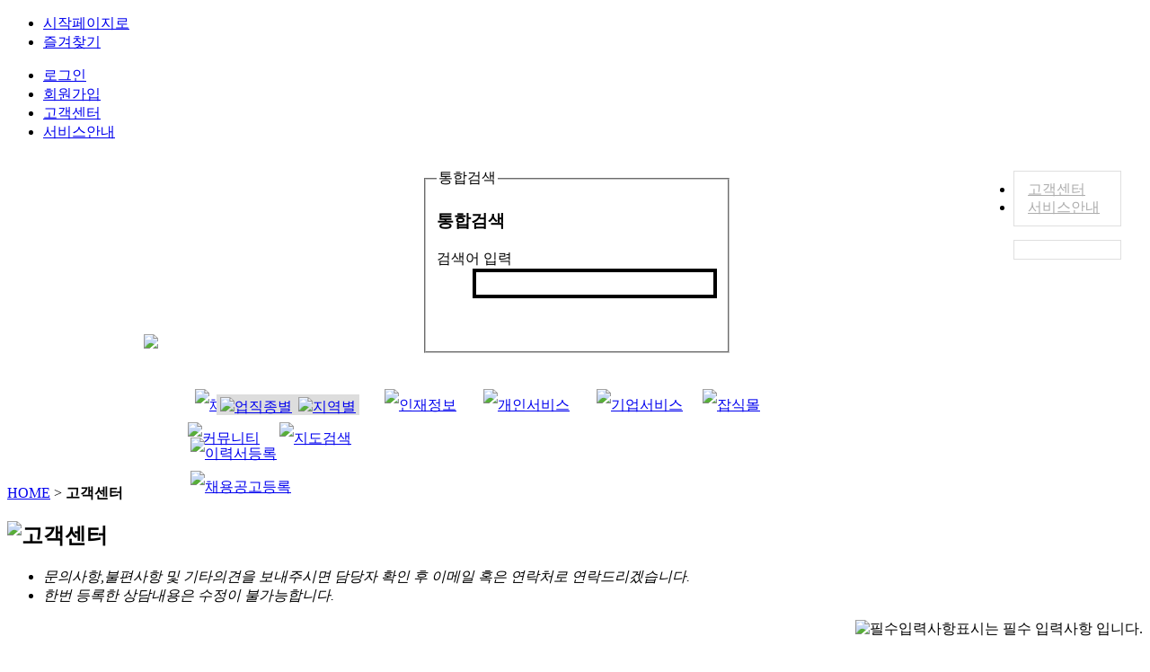

--- FILE ---
content_type: text/html; charset=UTF-8
request_url: https://www.jobsik.com/service/cs_center.php
body_size: 15791
content:
<!DOCTYPE html>
<html class="webkit safari chrome mac ">
<head>
<title>잡식</title>
<meta charset="utf-8" />
<meta name="Author" content="jobsik" />
<meta name="Reply-to" content="jobsik@daum.net" />
<meta name="Description" content="외식업, 제조업, 음식점, 생산직, 공장, 농장, 어촌, 조리사, 주방장, 셰프, 홀서빙, 주방보조, 영양사, 구내식당, 제빵사, 간호사, 골프프로, 상담직, 요양보호사, 운전기사, 전기기사, 건설현장, 일용직, 반도체, 취업, 알바, 구인구직, 일자리" />
<meta name="Copyright" content="jobsik" />
<meta name="Keywords" content="구인구직,구인구직사이트,채용정보,채용정보사이트,취업정보,취업정보사이트,취업포털,일자리,일자리정보,일자리사이트,알바,아르바이트,알바사이트,아르바이트사이트,서비스업,판매,영업,마케팅,제조업,섬유,봉제,패션,전문직,의료직,교육직,경영,회계,연구개발,설계,건설업,IT정보통신,디자인,미디어,연구소,호텔모텔구인구직,농촌어촌구인구직,청소구인구직,재활용센터구인구직,물류센터구인구직,건설구인구직,제조업취업정보,조선소구인구직,용접구인구직,금형사출구인구직,주물도금구인구직,선반밀링구인구직,설비수리구인구직,미싱사구인구직,반도체구인구직,기계구인구직,지게차구인구직,굴삭기구인구직,식품회사구인구직,시설관리구인구직,프로그래머구인구직,운전기사구인구직,아파트구인구직,음식점구인구직셰프구인구직,한식조리사구인구직,일식조리사구인구직,중식조리사구인구직,영양사구인구직,구내식당구인구직,김밥전문점구인구직,햄버거구인구직,베이커리구인구직,목수구인구직,전기구인구직,자동차정비구인구직,골프구인구직,판매직구인구직,영업사원구인구직,피부관리구인구직,간호사구인구직,유치원구인구직,스포츠구인구직,신발구인구직,철강구인구직,편의점구인구직,뷰티헬스구인구직,가구구인구직,약국구인구직,사회복지사구인구직,치킨구인구직,연구개발구인구직,전기자동차구인구직,경리구인구직,농장구인구직,
외식기업구인구직,종로구인구직,서대문구인구직,은평구구인구직,중구구인구직,마포구인구직,용산구인구직,성북구인구직,강북구인구직,노원구인구직,도봉구인구직,성동구인구직,광진구인구직,동대문구인구직,중랑구인구직,강남구인구직,서초구인구직,송파구인구직,강동구인구직,관악구인구직,동작구인구직,영등포구인구직,강서구인구직,양천구인구직,구로구인구직,금천구인구직,고양구인구직,파주구인구직,의정부구인구직,동두천구인구직,양주구인구직,포천구인구직,남양주구인구직,구리구인구직,하남구인구직,양평구인구직,가평구인구직,과천구인구직,김포구인구직,광명구인구직,부천구인구직,시흥구인구직,안산구인구직,안양구인구직,군포구인구직,의왕구인구직,성남구인구직,경기광주구인구직,이천구인구직,여주구인구직,수원구인구직,화성구인구직,오산구인구직,용인구인구직,평택구인구직,안성구인구직,인천구인구직,강화구인구직,부산구인구직,대구구인구직,대전구인구직,광주구인구직,울산구인구직,강원구인구직,강릉구인구직,고성구인구직,동해구인구직,삼척구인구직,속초구인구직,양구구인구직,양양구인구직,영월구인구직,원주구인구직,인제구인구직,정선구인구직,철원구인구직,춘천구인구직,태백구인구직,평창구인구직,홍천구인구직,화천구인구직,횡성구인구직,충북구인구직,괴산구인구직,단양구인구직,보은구인구직,영동구인구직,옥천구인구직,음성구인구직,제천구인구직,증평구인구직,진천구인구직,청주구인구직,충주구인구직,충남구인구직,세종구인구직,계룡구인구직,공주구인구직,금산구인구직,논산구인구직,당진구인구직,보령구인구직,부여구인구직,서산구인구직,서천구인구직,아산구인구직,예산구인구직,천안구인구직,청양구인구직,태안구인구직,홍성구인구직,경북구인구직,경주구인구직,고령구인구직,구미구인구직,군위구인구직,김천구인구직,문경구인구직,봉화구인구직,상주구인구직,성주구인구직,안동구인구직,영덕구인구직,영양구인구직,영주구인구직,영천구인구직,예천구인구직,울릉구인구직,울진구인구직,의성구인구직,청도구인구직,칠곡구인구직,포항구인구직,경남구인구직,거제구인구직,거창구인구직,고성구인구직,김해구인구직,남해구인구직,밀양구인구직,사천구인구직,산청구인구직,양산구인구직,창원구인구직,의령구인구직,진주구인구직,창녕구인구직,통영구인구직,하동구인구직,함안구인구직,함양구인구직,합천구인구직,전북구인구직,고창구인구직,군산구인구직,김제구인구직,남원구인구직,무주구인구직,부안구인구직,순창구인구직,완주구인구직,익산구인구직,임실구인구직,장수구인구직,전주구인구직,정읍구인구직,진안구인구직,전남구인구직,강진구인구직,고흥구인구직,곡성구인구직,광양구인구직,구례구인구직,나주구인구직,담양구인구직,목포구인구직,무안구인구직,보성구인구직,순천구인구직,신안구인구직,여수구인구직,영광구인구직,영암구인구직,완도구인구직,장성구인구직,장흥구인구직,진도구인구직,함평구인구직,해남구인구직,화순구인구직,제주구인구직,종로일자리,서대문일자리,은평일자리,중구일자리,마포일자리,용산일자리,성북일자리,강북일자리,노원일자리,도봉일자리,성동일자리,광진일자리,동대문일자리,중랑일자리,강남일자리,서초일자리,송파일자리,강동일자리,관악일자리,동작일자리,영등포일자리,강서일자리,양천일자리,구로일자리,금천일자리,고양일자리,파주일자리,의정부일자리,동두일자리,양주일자리,포천일자리,남양주일자리,구리일자리,하남일자리,양평일자리,가평일자리,과천일자리,김포일자리,광명일자리,부천일자리,시흥일자리,안산일자리,안양일자리,군포일자리,의왕일자리,성남일자리,경기광주일자리,이천일자리,여주일자리,수원일자리,화성일자리,오산일자리,용인일자리,평택일자리,안성일자리,인천일자리,강화일자리,부산일자리,대구일자리,대전일자리,광주일자리,울산일자리,강원일자리,강릉일자리,고성일자리,동해일자리,삼척일자리,속초일자리,양구일자리,양양일자리,영월일자리,원주일자리,인제일자리,정선일자리,철원일자리,춘천일자리,태백일자리,평창일자리,홍천일자리,화천일자리,횡성일자리,충북일자리,괴산일자리,단양일자리,보은일자리,영동일자리,옥천일자리,음성일자리,제천일자리,증평일자리,진천일자리,청주일자리,충주일자리,충남일자리,세종일자리,계룡일자리,공주일자리,금산일자리,논산일자리,당진일자리,보령일자리,부여일자리,서산일자리,서천일자리,아산일자리,예산일자리,천안일자리,청양일자리,태안일자리,홍성일자리,경북일자리,경주일자리,고령일자리,구미일자리,군위일자리,김천일자리,문경일자리,봉화일자리,상주일자리,성주일자리,안동일자리,영덕일자리,영양일자리,영주일자리,영천일자리,예천일자리,울릉일자리,울진일자리,의성일자리,청도일자리,칠곡일자리,포항일자리,경남일자리,거제일자리,거창일자리,
고성일자리,김해일자리,남해일자리,밀양일자리,사천일자리,산청일자리,양산일자리,창원일자리,의령일자리,진주일자리,창녕일자리,통영일자리,하동일자리,함안일자리,함양일자리,합천일자리,전북일자리,고창일자리,군산일자리,김제일자리,남원일자리,무주일자리,부안일자리,순창일자리,완주일자리,익산일자리,임실일자리,장수일자리,전주일자리,정읍일자리,진안일자리,전남일자리,강진일자리,고흥일자리,곡성일자리,광양일자리,구례일자리,나주일자리,담양일자리,목포일자리,무안일자리,보성일자리,순천일자리,신안일자리,여수일자리,영광일자리,영암일자리,완도일자리,장성일자리,장흥일자리,진도일자리,함평일자리,해남일자리,화순일자리,제주일자리,종로취업,서대문취업,은평취업,중구취업,마포취업,용산취업,성북취업,강북취업,노원취업,도봉취업,성동취업,광진취업,동대문취업,중랑취업,강남취업,서초취업,송파취업,강동취업,관악취업,동작취업,영등포취업,강서취업,양천취업,구로취업,금천취업,고양취업,파주취업,의정부취업,동두천취업,양주취업,포천취업,남양주취업,구리취업,하남취업,양평취업,가평취업,과천취업,김포취업,광명취업,부천취업,시흥취업,안산취업,안양취업,군포취업,의왕취업,성남취업,경기광주취업,이천취업,여주취업,수원취업,화성취업,오산취업,용인취업,평택취업,안성취업,인천취업,강화취업,부산취업,대구취업,대전취업,광주취업,울산취업,강원취업,강릉취업,고성취업,동해취업,삼척취업,속초취업,양구취업,양양취업,영월취업,원주취업,인제취업,정선취업,철원취업,춘천취업,태백취업,평창취업,홍천취업,화천취업,횡성취업,충북취업,괴산취업,단양취업,보은취업,영동취업,옥천취업,음성취업,제천취업,증평취업,진천취업,청주취업,충주시취업,충남취업,세종취업,계룡취업,공주취업,금산취업,논산취업,당진취업,
보령취업,부여취업,서산취업,서천취업,아산취업,예산취업,천안취업,청양취업,태안취업,홍성취업,경북취업,경주취업,고령취업,구미취업,군위취업,김천취업,문경취업,봉화취업,상주취업,성주취업,안동취업,영덕취업,영양취업,영주취업,영천취업,예천취업,울릉취업,울진취업,의성취업,청도취업,칠곡취업,포항취업,경남취업,거제취업,거창취업,고성취업,김해취업,남해취업,밀양취업,사천취업,산청취업,양산취업,창원취업,의령취업,진주취업,창녕취업,통영취업,하동취업,함안취업,함양취업,합천취업,전북취업,고창취업,군산취업,김제취업,남원취업,무주취업,부안취업,순창취업,완주취업,익산취업,임실취업,장수취업,전주취업,정읍취업,진안취업,전남취업,강진취업,고흥취업,곡성취업,광양취업,구례취업,나주취업,담양취업,목포취업,무안취업,보성취업,순천취업,신안취업,여수취업,영광취업,영암취업,완도취업,장성취업,장흥취업,진도취업,함평취업,해남취업,화순취업,제주취업,종로알바,서대문알바,은평알바,중구알바,마포알바,용산알바,성북알바,강북알바,노원알바,도봉알바,성동알바,광진알바,동대문알바,중랑알바,강남알바,서초알바,송파알바,강동알바,관악알바,동작알바,영등포알바,강서알바,양천알바,구로알바,금천알바,고양알바,파주알바,의정부알바,동두천알바,양주알바,포천알바,남양주알바,구리알바,하남알바,양평알바,가평알바,과천알바,김포알바,광명알바,부천알바,시흥알바,안산알바,안양알바,군포알바,의왕알바,성남알바,경기광주알바,이천알바,여주알바,수원알바,화성알바,오산알바,용인알바,평택알바,안성알바,인천알바,강화알바,부산알바,대구알바,대전알바,광주알바,울산알바,강원알바,강릉알바,고성알바,동해알바,삼척알바,속초알바,양구알바,양양알바,영월알바,원주알바,인제알바,정선알바,철원알바,춘천알바,태백알바,평창알바,홍천알바,화천알바,횡성알바,충북알바,괴산알바,단양알바,보은알바,영동알바,옥천알바,음성알바,제천알바,증평알바,진천알바,청주알바,충주알바,충남알바,세종알바,계룡알바,공주알바,금산알바,논산알바,당진알바,보령알바,부여알바,서산알바,서천알바,아산알바,예산알바,천안알바,청양알바,태안알바,홍성알바,경북알바,경주알바,고령알바,구미알바,군위알바,김천알바,문경알바,봉화알바,상주알바,성주알바,안동알바,영덕알바,영양알바,영주알바,영천알바,예천알바,울릉알바,울진알바,의성알바,청도알바,칠곡알바,포항알바,경남알바,거제알바,거창알바,고성알바,김해알바,남해알바,밀양알바,사천알바,산청알바,양산알바,창원알바,의령알바,진주알바,창녕알바,통영알바,하동알바,함안알바,함양알바,합천알바,전북알바,고창알바,군산알바,김제알바,
남원알바,무주알바,부안알바,순창알바,완주알바,익산알바,임실알바,장수알바,전주알바,정읍알바,진안알바,전남알바,강진알바,고흥알바,곡성알바,광양알바,구례알바,나주알바,담양알바,목포알바,무안알바,보성알바,순천알바,신안알바,여수알바,영광알바,영암알바,완도알바,장성알바,장흥알바,진도알바,함평알바,해남알바,화순알바,제주알바,정규직,인턴직,계약직,파견직,위촉직,병역특례,교육생,연수생,기술배우실분,휴무,휴가,연금보험,보상제도,수당제도,사내편의시설,건강관리지원,생활안정지원,생활편의지원,교육지원,여가지원,군필자,인근거주,
주부,대학생,장애인,엑셀가능,포터샵가능,업무자격증소지,2교대근무가능,영어가능,일본어가능,러시아어가능,중국어가능,비상장,주권상장,유가증권상장,코스닥상장,해외상장,외국기업,유한회사,주식회사,전화후방문,이메일,온라인,팩스,당사홈페이지,우편접수,대기업,중견기업,중소기업,일반기업,벤처기업,외국계기업,기관,단체,협회,공기업,공공기관,비영리단체,시급,일급,주급,월급,건별,협의,당일지급,일용직,오전시간,오후시간,심야시간,하루종일,조리사,조리사,주방장,주방보조,주방직원,홀서빙,주방이모,주방찬모,밥모,칼판,면장,영양사,요리사,배달기사,바리스타,육부장,카운터,매니저,김밥마실분,떡,만두기술,한식,일식,양식,중식,분식,제과제빵,식품판매,숯불관리,일반음식점,한식당,일식당,양식당,중식당,구내식당,뷔페,현장식당,급식,학교식당,프랜차이즈,베이커리,레스토랑,커피전문점,김밥전문점,고기전문점,횟집,참치전문점,햄버거전문점,치킨전문점,피자전문점,배달음식점,일반주점,퓨전음식,식품회사,라이더,크루,주문,청소,배달음식,배달대행,베이커리,커피,디저트,햄버거,치킨,피자,중국집,횟집,백반집,고깃집,족발,닭발,찜닭,돈가스,떡볶이,헤드헌팅,파출부,직업소개소,가사도우미,베이비시터,가정부,경비,청소,간병,농장,공장,모텔,인력사무소,파견대행,유통, 물류,백화점,마트,할인점,편의점,홈쇼핑,면세점,카운터,샵매니저,MD,판매,쇼호스트,잡화매장,전자제품,의류매장,통신기기,문구음반,서점,점포개발,프런트,카운터,주방,청소,당번,룸메이드,지배인,부부팀,주차,발렛,통역,가이드,비자수속,예약,발권,회원권딜러,조종사,승무원, 항공승무원,공항지상직,관제사,항해사,호텔,모텔,콘도,리조트,펜션,민박,골프장,스크린골프,캠핑장,카지노,렌터카,면세점,여행,여행사,항공사,산부인과,치과,안과,정형외과,이비인후과,소아과,성형외과,피부과, 한의원,임상병리,치기공사,간호사,간호조무사,방사선과,응급구조사, 물리치료사,임상병리사,의무기록사,병원,원무,위생사,영양사,피부관리, 코디네이터,의약,제약,약국,약사,한약사,의약사무,수의사,의사,내과, 외과,종합병원,대학병원,국립병원,산후조리원,운동처방사,안경사,상담실장,조산사, 요양보호사,가사도우미,입주도우미,베이비시터, 산모도우미,육아도우미,실버도우미,행사도우미,간병인,가정부,자원봉사, 심리치료사,취업상담,생활지도사,재활교사,특수교사,노인복지시설,실버산업,은행,증권사,보험사,신용카드사,생명보험,화재보험,자동차보험, 펀드매니저,보험설계사,손해사정,공인회계사,자산관리,투자상담, 부동산투자,부동산운용,채권추심,콜센터,캐피탈,종합금융,저축은행, 신용협동조합,텔러,부동산투자,부동산운용,여신,금융기타,유통업,물류업,무역업,상사,수입유통,물류센터,컨테이너,외국어통번역,레저, 생활체육,스포츠,수영강사,스쿼시강사,헬스트레이너,요가강사,태권도사범,발레강사,축구강사,필라테스강사,에어로빅,댄스,승마,볼링, 스쿼시, 당구장,서바이벌게임,래프팅,놀이공원,리조트,수영장,스포츠센터, 휘트니스센터,안내데스크,예약접수,캐디,골프프로,골프장,골프연습장, 스크린골프장,스키장,스키강사,오락,PC방,카누,카약,수상스키,미용,뷰티,코디네이터,헤어디자이너,메이크업,피부관리,뷰티매니저, 다이어트,네일아트,마사지,분장,특수분장,두피관리,발관리,미용강사, 스파,찜질방,애견관리,애견훈련,애견미용,이벤트,웨딩플래너,예식장,결혼정보회사,연회장,파티플래너,커플매니저,공연기획,행사진행, 상조서비스,파티용품판매,안내데스크,도우미,전화안내,나레이터,모델,방송안내,승강기안내,육상운송,배송,해상운송,항공운송,보세운송,철도,지하철,택시,시내버스,고속버스,배달,퀵서비스,택배,포장이사, 대리운전,주문,입하,출하,보관,하역,물류,물류관리,물류센터,시설관리,렌탈,임대,대여,주유소,렌터카,세차장,경정비,승강기,검사소,카센터, A/S센터,자동차정비,A/S기사,설치,조립,수리,정기검사,판금,도장,도색, 썬팅,광택,튜닝,유지,보수,교체,청소,미화,방역,소독,분리수거,건물관리,경비,보안,안전,경호,청원경찰,세탁,수선,세차,광택,주유소,검침,홈케어,렌탈관리,주차관리,발렛파킹,룸메이드,베팅,사무실,상가,빨래방,고시원,꽃집,주유소,헤어샵,찜질방,사우나,노래방,정육점,인테리어,스터디카페,이삿짐센터,공인중개사,아웃소싱,예식장,연회장,상조서비스,광고,명함,전단지,정수기,비데,재활용센터,고물상," />
<meta name="Classification" content="Job" />
<meta name="Location" content="http://www.jobsik.com" />
<meta name="Publisher" content="jobsik" />
<meta http-equiv="Content-Type" content="text/html; charset=utf-8" />
<meta property="og:title" content="잡식"/>
<meta property="og:description" content="외식업, 제조업, 음식점, 생산직, 공장, 농장, 어촌, 조리사, 주방장, 셰프, 홀서빙, 주방보조, 영양사, 구내식당, 제빵사, 간호사, 골프프로, 상담직, 요양보호사, 운전기사, 전기기사, 건설현장, 일용직, 반도체, 취업, 알바, 구인구직, 일자리"/>
<link rel="canonical" href="http://www.jobsik.com/service/cs_center.php" />
<link type="image/x-icon" rel="shortcut icon" href="../data/peg/2403/2040344745_SDFUqoxO_EC9EA1EC8B9DED8C8CEBB984ECBD98.ico" />
<link rel="stylesheet" type="text/css" href="../css/index.css?t=2026011612"/>
<link rel="stylesheet" type="text/css" href="../css/yel.css?t=2026011612"/>
<link rel='stylesheet' type='text/css' href='../_helpers/_css/themes/redmond/jquery-ui.css?t=2026011612' />
<!--[if IE 6]>
<script type="text/javascript" src="../_helpers/_js/unitpngfix.js"></script>
<![endif]-->
<script type='text/javascript' src='../_helpers/_js/jquery.min.js?t=2026011612'></script>
<script type='text/javascript' src='../_helpers/_js/ui/jquery-ui.min.js?t=2026011612'></script>
<script type='text/javascript' src='../_helpers/_js/i18n/jquery.ui.datepicker-ko.js?t=2026011612'></script>
<script type='text/javascript' src='../_helpers/_js/plugin/jquery.scrollfollow.js?t=2026011612'></script>
<script type='text/javascript'>
var application = './';
var base_path = '../';
var board_path = '../board';
var is_gecko = navigator.userAgent.toLowerCase().indexOf('gecko') != -1;
var is_ie = navigator.userAgent.toLowerCase().indexOf('msie') != -1;
var is_member = '';
var mb_id = '';
var mb_type = '';
</script>
<script type='text/javascript' src='../_helpers/_js/common.js?t=2026011612'></script>
<script type='text/javascript' src='../_helpers/_js/form.js?t=2026011612'></script>
<script type='text/javascript' src='../_helpers/_js/plugins.js?t=2026011612'></script>
<script>function killErrors() { return true; } window.onerror = killErrors;</script>
<script src="https://developers.kakao.com/sdk/js/kakao.min.js"></script>
</head>

<script>
</script>

<body>




<style type="text/css">
/* === logo === */
#globalSearch .logo{position:absolute; bottom:-2px; left:0 !important;}

/* === search === */
#globalSearch{position:relative; width:960px; margin:30px auto 8px; }
.search_wrap{width:340px; margin:0 auto;}
.search_wrap input#stext{float:left; width:260px; height:23px; border:4px solid ; font-size:12px; text-indent:5px;}
.search_wrap .search dd a.btn{display:inline-block;width:54px; height:33px; line-height:33px; text-align:center; color:#fff;  font-weight:bold;}
/* === search word === */
.topKey{padding-left:40px; background:url("../images/icon/icon_keyword_1.gif") no-repeat 9px 3px;width:300px; height:20px; margin:2px auto 0; /*말줄임*/ white-space:nowrap; overflow:hidden; }
.topKey li{float:left;padding:3px 5px; font-size:11px; background:url("../images/main/bg_line_1.gif") no-repeat scroll 0 45%;}
.topKey li.last{background:none;}

/* === 메인 네비게이션 칼라설정 === */

/*#main_nav{position:relative; width:960px; margin:0 auto;}*/
#main_nav{width:100%;  filter:none;}
#main_nav .mainnavWrap{position:relative; width:960px; margin:0 auto;/* overflow:hidden;*/}
#main_nav .mainnavWrap > ul.ml_nav{width:726px; height:38px; }


#main_nav .ml_nav > li{display:inline-block;zoom:1;*display:inline/*IE7 HACK*/; padding:0 9px; z-index:50;background:url("../images/main/bg_line_1.png") no-repeat scroll 0 50%;}
#main_nav .ml_nav > li > a{line-height:35px;}
#main_nav .ml_nav > li.bgLayer > a{background:url("../images/icon/icon_arrow_bottom1.png") no-repeat scroll 0 50%; padding-left:8px;}
#main_nav .ml_nav > li.bgLayer.on > a{background:url("../images/icon/icon_arrow_bottom2.png") no-repeat scroll 0 50%; padding-left:8px;}

#main_nav .mainnavWrap > .mr_nav{width:234px; height:38px;}

#main_nav .mr_nav > li{display:inline-block;zoom:1;*display:inline/*IE7 HACK*/;line-height:35px;padding:0 12px; background:url("../images/main/bg_line_1.png") no-repeat scroll 0 50%; }
#main_nav .mr_nav > li > a {}
#main_nav .s_nav{position:absolute; right:7px; top:50%; margin-top:-10px; text-align:center; } 
#main_nav .s_nav li{float:left; display:inline; padding:0 3px;line-height:21px; height:21px; border:1px solid #ddd;  box-shadow:inset 0px 0px 1px #ddd;  background-color:#ddd; }
#main_nav .s_nav li img{vertical-align:middle;}
#main_nav img{vertical-align:middle;}
#main_nav li.first {background:none;}

/* ====================================================================== */
/*                             right wing, left wing                      */
/* ====================================================================== */
.RightWing {position:fixed; left:50%; top:175px; z-index:2; margin-left:488px; width:120px;}

.RightWing .rightMenu li {height:23px; line-height:23px; border:1px solid #33374a; margin-top:-1px; background:url(../images/icon/icon_arrow_7.gif) no-repeat 95% 50% #404660;}
.RightWing .rightMenu li a {color:#fff; letter-spacing:-0.1em; padding-left:7px;}
.RightWing .rightMenu li a.star{background:url(../images/icon/icon_star2.png) no-repeat 3px 50%; padding-left:19px;}
.RightWing .rightTip{ border:1px solid #dfdfdf; margin-top:-1px; padding:10px 0; background-color:#fff;}
.RightWing .rightTip li{line-height:20px;}
.RightWing .rightTip li a{ background:url(../images/main/blank3.gif) no-repeat 10px 50%; padding-left:15px; color:#adadad;}
.topBtn a{display:block; width:118px; height:20px; border:1px solid #dfdfdf; margin-top:-1px; background:url(../images/icon/icon_top1.gif) no-repeat 50% 50% #fff;}

.leftWing {position:fixed; left:50%; top:170px; z-index:2; margin-left:-608px; width:120px;}
.layGi .layWrap div > ul.target > li{float:none}
</style>




<script>
var individual_service = function( regist ){
	if(is_member){
		if(mb_type=='company'){
			alert("개인회원 전용 서비스 입니다.");
			return;
		} else {
			if(regist)
				location.href = "../individual/alba_resume_regist.php";
			else
				location.href = "../individual/";
		}
	} else {
		alert("회원만 접근 가능합니다.");
		if(regist)
			location.href = "../member/login.php?type=individual&url=../../individual/alba_resume_regist.php";
		else
			location.href = "../member/login.php?type=individual&url=%2Fservice%2Fcs_center.php";

	}
}
var company_service = function( regist ){
	if(is_member){
		if(mb_type=='individual'){
			alert("기업회원 전용 서비스 입니다.");
			return;
		} else {
			if(regist)
				location.href = "../company/alba_regist.php";
			else 
				location.href = "../company/";
		}
	} else {
		alert("회원만 접근 가능합니다.");
		if(regist)
			location.href = "../member/login.php?type=company&url=../../company/alba_regist.php";
		else
			location.href = "../member/login.php?type=company&url=%2Fservice%2Fcs_center.php";
	}
}
</script>
<script type="text/javascript" src="../main/skins/06/top.skin.js"></script>

<header id="firstheader" class="clearfix">

	<!-- 우측날개 -->
	<div style="display:;" class="RightWing" >
		<div class="rightWrap">
			<ul class="rightMenu">
											</ul>
			<ul class="rightTip">
				<li><a target="_blank" href="../service/cs_center.php">고객센터</a></li>
				<li><a target="_blank" href="../service/">서비스안내</a></li>
			</ul>
			<div class="topBtn"><a href="javascript:scroll_top();"></a></div>
			<div class="right_ad mt15">
							</div>
		</div>
	</div>
	<!-- 우측날개 // --> 

	<!-- 좌측날개 -->
	<div style="display:block;" class="leftWing">
		<div class="leftWrap">
			<div>
							</div>
		</div>
	</div>
	<!-- 좌측날개 // -->   

	
	<div id="globalBar" class="clearfix">
		<div class="innerBar">
			<ul class="func">
				<li class="iconbg start pr10"><a href="javascript:addStart();">시작페이지로</a></li>
				<li class="iconbg fav"><a href="javascript:addFavorite('잡식');">즐겨찾기</a></li>
			</ul>
			<ul class="lnb">
								<li class="last btnbox login"><a href="../member/login.php?url=%2Fservice%2Fcs_center.php">로그인</a></li>
				<li class="last btnbox member"><a href="../member/register.php">회원가입</a></li>
								<li class="Bgend"><a href="../service/cs_center.php">고객센터</a></li>
				<li><a href="../service/">서비스안내</a></li>
			</ul>
		</div>
	</div>

	<!--   로고,검색영역   -->    
	<div id="globalSearch" class="clearfix" style="display:block;">
		<h1 class="logo"><a href="/"><img src='../data/logo/3554814344_gOdTaERc_EC9EA1EC8B9D-1EC99B8EC8B9DEAB3BCECA09CECA1B0-EC8381EB8BA8EBA19CEAB3A0-jpg.jpg' border='0'/></a></h1>
		<div class="search_wrap">
			<div class="search">
			<form name="SearchFrm" method="GET" id="SearchFrm" action="../main/search.php">
			<input type="hidden" name="mode" value="search"/>
				<fieldset>
				<legend>통합검색</legend>
				<h3 class="blind">통합검색</h3>
				<dl>
					<dt class="blind"><label for="stext">검색어 입력</label></dt>	
					<dd ><input class="mr5" type="text" maxlength="50" name="search_keyword" id="stext" style="background:none repeat scroll 0% 0% transparent;" value=""></dd>
					<dd><a href="javascript:serchFrm_submit();" class="btn bg_color4" title="검색">검색</a></dd>
				</dl>
				</fieldset>
			</form>
			</div>
			<div class="topKey">
				<h4 class="blind">인기검색어 :</h4>
				<ul>
									<li class="last"><a href="../main/search.php?mode=search&search_keyword=%EC%A1%B0%EB%A6%AC%EC%82%AC">조리사</a></li>
									<li ><a href="../main/search.php?mode=search&search_keyword=%EC%A3%BC%EB%B0%A9%EB%B3%B4%EC%A1%B0">주방보조</a></li>
									<li ><a href="../main/search.php?mode=search&search_keyword=%ED%99%80%EC%84%9C%EB%B9%99">홀서빙</a></li>
									<li ><a href="../main/search.php?mode=search&search_keyword=%EC%83%9D%EC%82%B0%EC%A7%81">생산직</a></li>
									<li ><a href="../main/search.php?mode=search&search_keyword=%EA%B0%84%ED%98%B8%EC%82%AC">간호사</a></li>
								</ul>
			</div>		
		</div>
	</div>

	<!--   메인메뉴영역   --> 
	<div id="main_nav" class="clearfix" style="display:block; z-index:4000;">
		<div class="mainnavWrap" style="z-index:4000;">
			<ul class="ml_nav fl tl">

<!--   채용정보버튼 레이어box   --> 
				<div class="layGi positionA" style="display:none; top:38px; left:0; z-index:5000;" >
				<h3 class="positionA" style="top:-38px; left:-2px; *left:-2px; width:190px; height:36px; line-height:33px; ">
				<a href="../alba/"><img class="pl15" src="../images/main/btn_nav_01.png" width="59" height="17" alt="채용정보"></a>
				<ul class="s_nav"><!--  1st submenu  --> 
					<li><a href="../alba/alba_list_type.php"><img src="../images/main/btn_nav_sub_01.png" width="48" height="15" alt="업직종별"></a></li>
					<li style="margin-left:-1px;"><a href="../alba/alba_list_area.php"><img src="../images/main/btn_nav_sub_02.png" width="38" height="15" alt="지역별"></a></li>
				</ul>
				</h3>
					<div class="layWrap clearfix">	
						<div class="giNav1">
							<h4><a href="../alba/">채용정보 홈 바로가기</a></h4>
							<h4>일반채용정보</h4>   
							<ul>
								<li><a href="../alba/alba_list.php">전체 채용정보</a></li>
								<li><a href="../alba/alba_list_today.php">오늘의 채용정보</a></li>
								<li><a href="../alba/alba_list_busy.php">급구 채용정보</a></li>
								<li><a href="../alba/alba_search.php">상세검색</a></li>
							</ul>
						</div>
						<div class="giNav2">
							<h4>지역별 채용정보</h4>
							<ul>										
								<li>
									<a href="../alba/alba_list_area.php">지역별 채용정보</a>
									<ul class="Area clearfix">
																		<li><a href="../alba/alba_list_area.php?area=20130716174853_3466" class="">서울</a></li>
																		<li><a href="../alba/alba_list_area.php?area=20130716174917_4850" class="">경기</a></li>
																		<li><a href="../alba/alba_list_area.php?area=20130716174916_3863" class="">인천</a></li>
																		<li><a href="../alba/alba_list_area.php?area=20130812174102_3041" class="">강원</a></li>
																		<li><a href="../alba/alba_list_area.php?area=20130812174010_8092" class="">대전</a></li>
																		<li><a href="../alba/alba_list_area.php?area=20130812174013_3741" class="">세종</a></li>
																		<li><a href="../alba/alba_list_area.php?area=20130812174015_9796" class="">충북</a></li>
																		<li><a href="../alba/alba_list_area.php?area=20130812174014_6735" class="">충남</a></li>
																		<li><a href="../alba/alba_list_area.php?area=20130812174019_9039" class="">대구</a></li>
																		<li><a href="../alba/alba_list_area.php?area=20130812174022_2167" class="">경북</a></li>
																		<li><a href="../alba/alba_list_area.php?area=20130812174023_9793" class="">부산</a></li>
																		<li><a href="../alba/alba_list_area.php?area=20130812174056_1578" class="">경남</a></li>
																		<li><a href="../alba/alba_list_area.php?area=20130812174028_2851" class="">울산</a></li>
																		<li><a href="../alba/alba_list_area.php?area=20130812174031_6588" class="">전북</a></li>
																		<li><a href="../alba/alba_list_area.php?area=20130812174017_2845" class="">광주</a></li>
																		<li><a href="../alba/alba_list_area.php?area=20130812174018_8079" class="">전남</a></li>
																		<li><a href="../alba/alba_list_area.php?area=20130812174104_1024" class="">제주</a></li>
																		<li><a href="../alba/alba_list_area.php?area=20151027203324_1894" class="">해외</a></li>
																		<!-- <li><a href="../alba/alba_list_area.php" class="">전국</a></li> -->
									</ul>
								</li>										
								<li class="mt10"><a href="../alba/alba_list_subway.php">역세권 채용정보</a></li>
								<li><a href="../alba/alba_list_college.php">대학가 채용정보</a></li>
							</ul>
						</div>
						<div class="giNav3">
							<h4>업직종별 채용정보</h4>
							<ul>
								<li><a href="../alba/alba_list_type.php">업직종별 채용정보</a></li>
							</ul>
							<h4 class="mt20">기간별 채용정보</h4>
							<ul>
								<li><a href="../alba/alba_list_term.php">근무기간·요일·시간별</a></li>
								<li><a href="../alba/alba_list_term.php?type=short">단기 채용정보</a></li>
								<li><a href="../alba/alba_list_term.php?type=long">장기 채용정보</a></li>
							</ul>
						</div>
						<div class="giNav3 brend">
							<h4>전문 채용정보</h4>
							<ul class="target clearfix pr5 pb5">
																<li ><a href="../alba/alba_list_type.php?type=netfu_33136_12361">외식업</a></li>
																<li ><a href="../alba/alba_list_type.php?type=netfu_95722_91628">제조업</a></li>
																<li ><a href="../alba/alba_list_type.php?type=netfu_76202_55312">의료직</a></li>
																<li class='last'><a href="../alba/alba_list_type.php?type=netfu_81601_59676">건설업</a></li>
															</ul>
						</div>
						<!--
						<div class="giNav3 brend">
							<h4>급여별 채용정보</h4>
							<ul>
								<li><a href="../alba/alba_list_pay.php">급여별 채용정보</a></li>
								<li><a href="../alba/alba_list_pay.php?type=day">지원별 채용정보</a></li> 
							</ul>
							<h4 class="mt20">대상별 채용정보</h4>
							<ul class="target clearfix pt5 pl5 pr5 pb5">
																<li><a href="../alba/alba_list_target.php?type=20151021162119_0637">대학생</a></li>
																<li><a href="../alba/alba_list_target.php?type=20151021162121_3035">중장년</a></li>
																<li><a href="../alba/alba_list_target.php?type=20151021162122_5330">외국인</a></li>
															</ul>
						</div>
						-->
					</div>
					<em class="positionA" style="bottom:0; right:5px;"><a href="javascript:layer_close();"><img width="11" height="11" alt="닫기" src="../images/icon/icon_close2.gif" class="pb5"></a></em>
				</div> 
				<!--   채용정보버튼 레이어box // -->
				<!--   인재정보버튼 레이어box   --> 
				<div class="layGg positionA menu_layer" style="display:none; top:38px; left:0; z-index:5000;" >
				<h3 class="positionA" style="top:-38px; left:188px; *left:181px;width:90px; height:36px; line-height:33px; ">
					<a href="../resume/"><img class="pl15" src="../images/main/btn_nav_02.png" width="59" height="17" alt="인재정보"></a>
					</h3>
					<div class="layWrap clearfix">	
						<div class="ggNav1">
							<h4><a href="../resume/">인재정보 홈 바로가기</a></h4>
							<h4>일반인재정보</h4>   
							<ul>
								<li><a href="../resume/alba_resume_list.php">전체 인재정보</a></li>
								<li><a href="../resume/alba_resume_type.php">업직종별 인재정보</a></li>
								<li><a href="../resume/alba_resume_busy.php">급구 인재정보</a></li>
								<li><a href="../resume/alba_resume_search.php">상세검색</a></li>
							</ul>
						</div>
						<div class="ggNav2">
							<h4>지역별 인재정보</h4>
							<ul class="Area clearfix">
																<li><a href="../resume/alba_resume_area.php?area=20130716174853_3466" class="">서울</a></li>
																<li><a href="../resume/alba_resume_area.php?area=20130716174917_4850" class="">경기</a></li>
																<li><a href="../resume/alba_resume_area.php?area=20130716174916_3863" class="">인천</a></li>
																<li><a href="../resume/alba_resume_area.php?area=20130812174102_3041" class="">강원</a></li>
																<li><a href="../resume/alba_resume_area.php?area=20130812174010_8092" class="">대전</a></li>
																<li><a href="../resume/alba_resume_area.php?area=20130812174013_3741" class="">세종</a></li>
																<li><a href="../resume/alba_resume_area.php?area=20130812174015_9796" class="">충북</a></li>
																<li><a href="../resume/alba_resume_area.php?area=20130812174014_6735" class="">충남</a></li>
																<li><a href="../resume/alba_resume_area.php?area=20130812174019_9039" class="">대구</a></li>
																<li><a href="../resume/alba_resume_area.php?area=20130812174022_2167" class="">경북</a></li>
																<li><a href="../resume/alba_resume_area.php?area=20130812174023_9793" class="">부산</a></li>
																<li><a href="../resume/alba_resume_area.php?area=20130812174056_1578" class="">경남</a></li>
																<li><a href="../resume/alba_resume_area.php?area=20130812174028_2851" class="">울산</a></li>
																<li><a href="../resume/alba_resume_area.php?area=20130812174031_6588" class="">전북</a></li>
																<li><a href="../resume/alba_resume_area.php?area=20130812174017_2845" class="">광주</a></li>
																<li><a href="../resume/alba_resume_area.php?area=20130812174018_8079" class="">전남</a></li>
																<li><a href="../resume/alba_resume_area.php?area=20130812174104_1024" class="">제주</a></li>
																<li><a href="../resume/alba_resume_area.php?area=20151027203324_1894" class="">해외</a></li>
															</ul>
							<h4 class="mt20">기간별 인재정보</h4>
							<ul>
								<li><a href="../resume/alba_resume_term.php">근무기간·요일·시간별</a></li>
								<li><a href="../resume/alba_resume_term.php?type=short">단기 인재정보</a></li>
								<li><a href="../resume/alba_resume_term.php?type=long">장기 인재정보</a></li>    
							</ul>
						</div>
						<div class="ggNav3">
							<h4>능력별 인재정보</h4>
							<ul>
								<li><a href="../resume/alba_resume_specialty.php">특기별 인재정보</a></li>
								<li><a href="../resume/alba_resume_license.php">자격증별 인재정보</a></li>
								<li><a href="../resume/alba_resume_language.php">외국어별 인재정보</a></li> 
							</ul>
						</div>
						<div class="ggNav3 brend">
							<h4>전문 인재정보</h4>
							<ul class="">
																<li ><a href="../resume/alba_resume_type.php?type=netfu_33136_12361">외식업</a></li>
																<li ><a href="../resume/alba_resume_type.php?type=netfu_41519_91529">서비스업</a></li>
																<li ><a href="../resume/alba_resume_type.php?type=netfu_76202_55312">의료직</a></li>
																<li class='last'><a href="../resume/alba_resume_type.php?type=netfu_81601_59676">건설업</a></li>
															</ul>
						</div>

					</div>
					<em class="positionA" style="bottom:0; right:5px;"><a href="javascript:layer_close();"><img width="11" height="11" alt="닫기" src="../images/icon/icon_close2.gif" class="pb5"></a></em>
				</div> 
				<!-- // 인재정보버튼 레이어 box  -->
				<!--   개인서비스버튼 레이어box   --> 
				<div class="layPe positionA menu_layer" style="display:none; top:38px; left:0; z-index:5000;" >
				<h3 class="positionA" style="top:-38px; left:277px;*left:269px; width:102px; height:36px; line-height:33px; " id="layPe_position">
					<a href="javascript:individual_service();"><img  class="pl15" src="../images/main/btn_nav_04.png" width="74" height="17" alt="개인서비스"></a>
					</h3>

					<div class="layWrap clearfix">	
						<div class="peNav1">
							<h4><a href="javascript:individual_service();">개인서비스 홈 바로가기</a></h4>
							<h4>이력서관리</h4>   
							<ul>
								<li><a href="../individual/alba_resume_regist.php">새 이력서 작성</a></li>
								<li><a href="../individual/alba_resume_list.php">이력서 관리·수정</a></li>
								<li class="last"><a href="../individual/photo.php">내 사진 관리</a></li>
							</ul>								
						</div>
						<div class="peNav2">
							<h4>입사지원관리</h4>
							<ul>
								<li><a href="../individual/alba_resume_onlines.php">온라인 지원 현황</a></li>
								<li><a href="../individual/alba_resume_onlines.php?type=email">이메일 지원 현황</a></li>
								<li><a href="../individual/alba_resume_open.php">내 이력서 열람기업</a></li>
								<li><a href="../individual/alba_resume_denied.php">이력서 열람제한 설정</a></li>
								<li><a href="../individual/alba_resume_interview.php">면접제의·입사요청 기업</a></li>
								<li class="last"><a href="../individual/alba_resume_applycert.php">취업활동 증명서</a></li>
							</ul>                                    
						</div>
						<div class="peNav3">
							<h4>맞춤서비스관리</h4>
							<ul>
								<li><a href="../individual/alba_scrap.php">스크랩한 채용정보</a></li>
								<li><a href="../individual/favorite_company.php">관심기업 정보</a></li>
								<li class="last"><a href="../individual/alba_customized.php">맞춤 채용정보</a></li>
							</ul>                                    
						</div>
						<div class="peNav3 brend">
							<h4>개인정보관리</h4>
							<ul>
																<li class="last"><a href="../individual/service.php">유료 이용내역</a></li>
							</ul>
						</div>
					</div>
					<em class="positionA" style="bottom:0; right:5px;"><a href="javascript:layer_close();"><img width="11" height="11" alt="닫기" src="../images/icon/icon_close2.gif" class="pb5"></a></em>
				</div> 
				<!--  // 개인서비스버튼 레이어box  -->   
				<!--   기업서비스버튼 레이어box   --> 
				<div class="layCo positionA menu_layer" style="display:none; top:38px; left:0; z-index:5000;" >
				<h3 class="positionA" style="top:-38px; left:381px;*left:369px; width:102px; height:36px; line-height:33px; ">
					<a href="javascript:company_service();" class="info_btn"><img class="pl15" src="../images/main/btn_nav_05.png" width="74" height="17" alt="기업서비스"></a>
					</h3>

					<div class="layWrap clearfix">	
						<div class="coNav1">
							<h4><a href="javascript:company_service();">기업서비스 홈 바로가기</a></h4>
							<h4>채용공고관리</h4>   
							<ul>
								<li><a href="../company/alba_regist.php">채용공고 등록</a></li>
								<li><a href="../company/alba_list.php">진행중인 공고</a></li>
								<li><a href="../company/alba_list.php?type=finish">마감된 공고</a></li>
								<li><a href="../company/alba_apply_list.php">지원자 관리</a></li> 
								<li class="last"><a href="../company/manager_info.php">채용담당자 관리</a></li>
							</ul>
						</div>
						<div class="coNav2">
							<h4>서비스관리</h4>
							<ul>
								<li><a href="../company/alba_scrap.php">스크랩한 인재정보</a></li>
								<li><a href="../company/alba_resume_info.php">열람한 인재정보</a></li>
								<li class="last"><a href="../company/alba_customized.php">맞춤 인재정보</a></li>         
							</ul>
						</div>
						<div class="coNav3">
							<h4>기업정보관리</h4>
							<ul>
																<li><a href="../company/service.php">유료 이용내역</a></li>
								<li class="last"><a href="../member/tax.php">세금계산서 발행신청</a></li>
							</ul>
						</div>
						<div class="coNav3 brend">
							<ul>
								<li><a href="../company/alba_service.php">유료서비스 신청</a></li>
							</ul>
						</div>
					</div>
					<em class="positionA" style="bottom:0; right:5px;"><a href="javascript:layer_close();"><img width="11" height="11" alt="닫기" src="../images/icon/icon_close2.gif" class="pb5"></a></em>
				</div> 
				<!--  // 기업서비스버튼 레이어box -->     
				


				<li  id="layGi" class="first bgLayer" style="position:relative; padding-right:110px;">
					<a href="../alba/"><img src="../images/main/btn_nav_01.png" width="59" height="17" alt="채용정보"></a>
					<ul class="s_nav"><!--  1st submenu  --> 
						<li><a href="../alba/alba_list_type.php"><img src="../images/main/btn_nav_sub_01.png" width="48" height="15" alt="업직종별"></a></li>
						<li style="margin-left:-1px;"><a href="../alba/alba_list_area.php"><img src="../images/main/btn_nav_sub_02.png" width="38" height="15" alt="지역별"></a></li>
					</ul>
				</li> 
				<li class="bgLayer" id="layGg">
					<a href="../resume/"><img src="../images/main/btn_nav_02.png" width="59" height="17" alt="인재정보"></a>
				</li>
								<li class="bgLayer" id="layPe">
					<a href="javascript:individual_service();"><img src="../images/main/btn_nav_04.png" width="71" height="17" alt="개인서비스"></a>
				</li>
				<li class="bgLayer" id="layCo">
					<a href="javascript:company_service();" class="info_btn"><img src="../images/main/btn_nav_05.png" width="71" height="17" alt="기업서비스"></a>
				</li>
				<li>
				<a href="http://www.kyopotoday.com/" target="_blank"><img width="66" height="17" alt="잡식몰" src="../images/brand_tit.png"></a>
			    </li>
				<li><a href="../board/index.php"><img src="../images/main/btn_nav_06.png" width="56" height="17" alt="커뮤니티"></a></li>
								<li><a href="../map/"><img src="../images/main/btn_nav_07.png" width="59" height="17" alt="지도검색"></a></li>
							</ul>
			<ul class="mr_nav fr tc">
				<li class="first"><a href="javascript:individual_service(1);"><img src="../images/main/btn_nav_08.png" width="73" height="17" alt="이력서등록"></a></li>
				<li><a href="javascript:company_service(1);"><img src="../images/main/btn_nav_09.png" width="88" height="17" alt="채용공고등록"></a></li>
			</ul>
		</div>
	</div>
</header><script type='text/javascript' src='../_helpers/_js/plugin/jquery.form.js?t=2026011612'></script>
<script src='../_helpers/_editor/cheditor/cheditor.js'></script>
							<script type='text/javascript'>
							var ed_wr_content = new cheditor('ed_wr_content');
							ed_wr_content.config.editorHeight = '400px';
							ed_wr_content.config.editorWidth = '100%';
							ed_wr_content.inputForm = 'tx_wr_content';
							</script>
<script>
</script>

<script type="text/javascript" src="../service/skins/default/cs_center.skin.js"></script>

<section id="content" class="content_wrap clearfix">
	<div class="content1_wrap clearfix"> 
	
	<div class="top_banner mt10 clearfix">
		<ul>
					</ul>
	</div>
		<div class="NowLocation mt20 clearfix">
		<p> <a href="/">HOME</a> >  <strong>고객센터</strong> </p>
	</div>
	
	<!--  content -->
		<div class="company mt30">
			<h2 class="pb5"><img src="../images/tit/etc_tit_05.gif" alt="고객센터"></h2>
			<em class="titEm mb20">
			<ul>
				<li>문의사항,불편사항 및 기타의견을 보내주시면 담당자 확인 후 이메일 혹은 연락처로 연락드리겠습니다.</li>
				<li>한번 등록한 상담내용은 수정이 불가능합니다.</li>
			</ul>
			</em>
			<p class="help" style="text-align:right;">
            <img src="../images/icon/icon_b.gif" alt="필수입력사항">표시는 필수 입력사항 입니다. 
            </p>

			<form method="post" name="serviceFrm" action="../service/process/regist.php" id="serviceFrm">
			<input type="hidden" name="mode" value="qna_insert"/>
			<input type="hidden" name="ajax" value="1"/>
			<input type="hidden" name="wr_id" value=""/>
			<input type="hidden" name="wr_type" value="0"/>

			<div class="registWrap mt10">
				<table>
				<colgroup><col width="214px"><col width="*"></colgroup>
				<tbody>
				<tr>
					<th scope="row"><label><img alt="필수입력사항" src="../images/icon/icon_b.gif" >문의분류</label></th>
					<td>
													<input type="radio" class="chk" name="wr_cate" id="wr_cate_20151022230401_4692" value="20151022230401_4692" hname="문의분류" required option="radio" /> <label for="wr_cate_20151022230401_4692">일반문의</label>
													<input type="radio" class="chk" name="wr_cate" id="wr_cate_20151022230405_4471" value="20151022230405_4471" hname="문의분류" required option="radio" /> <label for="wr_cate_20151022230405_4471">서비스문의</label>
													<input type="radio" class="chk" name="wr_cate" id="wr_cate_20151022230409_0270" value="20151022230409_0270" hname="문의분류" required option="radio" /> <label for="wr_cate_20151022230409_0270">기타문의</label>
											</td>
				</tr>
								<tr>
					<th scope="row"> <label><img alt="필수입력사항" src="../images/icon/icon_b.gif" >이름</label></th>
					<td><input type="text" maxlength="16" class="ipText" style="width:200px;" name="wr_name" id="wr_name" hname="이름" required></td>
				</tr>
								<tr>
					<th scope="row"><label><img alt="필수입력사항" src="../images/icon/icon_b.gif" >휴대폰</label></th>
					<td>
						<div class="mobile">
						<select class="ipSelect" style="width:110px;" name="wr_hphone[]" id="wr_hphone0" title="휴대폰 국번" hname="휴대폰 국번" required option="select">
						<option value="">국번</option>
						<option value='010' >010</option><option value='011' >011</option><option value='016' >016</option><option value='017' >017</option><option value='018' >018</option><option value='019' >019</option>						</select>
						</select>
						<span class="delimiter">-</span>
						<input type="text" class="ipText" style="width:120px;" title="휴대폰 앞자리" maxlength="4" name="wr_hphone[]" id="wr_hphone1" hname="휴대폰 앞자리" required value="">
						<span class="delimiter">-</span>
						<input type="text" class="ipText" style="width:120px;" title="휴대폰 뒷자리" maxlength="4" name="wr_hphone[]" id="wr_hphone2" hname="휴대폰 뒷자리" required value="">
						</div>
					</td>
				</tr>
				<tr>
					<th scope="row"><label>전화번호</label></th>
					<td>
						<div class="mobile">
						<select class="ipSelect" style="width:110px;" name="wr_phone[]" id="wr_phone0" title="전화번호 국번" hname="전화번호 국번">
						<option value="">국번</option>
						<option value='02' >서울 (02)</option><option value='031' >경기 (031)</option><option value='032' >인천 (032)</option><option value='033' >강원 (033)</option><option value='041' >충남 (041)</option><option value='042' >대전 (042)</option><option value='043' >충북 (043)</option><option value='044' >세종 (044)</option><option value='051' >부산 (051)</option><option value='052' >울산 (052)</option><option value='053' >대구 (053)</option><option value='054' >경북 (054)</option><option value='055' >경남 (055)</option><option value='061' >전남 (061)</option><option value='062' >광주 (062)</option><option value='063' >전북 (063)</option><option value='064' >제주 (064)</option><option value='060' >인터넷 (060)</option><option value='070' >인터넷 (070)</option><option value='080' >인터넷 (080)</option><option value='0502' >평생번호(0502)</option>						</select>
						</select>
						<span class="delimiter">-</span>
						<input type="text" class="ipText" style="width:120px;" title="전화번호 앞자리" maxlength="4" name="wr_phone[]" id="wr_phone1" hname="전화번호 앞자리" value="">
						<span class="delimiter">-</span>
						<input type="text" class="ipText" style="width:120px;" title="전화번호 뒷자리" maxlength="4" name="wr_phone[]" id="wr_phone2" hname="전화번호 뒷자리" value="">
						</div>
					</td>
				</tr>
				<tr>
					<th scope="row" class="vt"><label><img alt="필수입력사항" src="../images/icon/icon_b.gif" >e-mail</label></th>
					<td>
						<div class="mbrHelpWrap">
							<input type="text" class="ipText" style="width:150px;ime-mode:disabled;" maxlength="30" id="wr_email" name="wr_email[]" hname="이메일" required value="">
							<span class="delimiter">@</span>
							<input type="text" style="width:185px;ime-mode:disabled;" class="ipText" maxlength="25" title="이메일 서비스 입력" id="wr_email_tail" name="wr_email[]" value="">
							<select class="ipSelect" style="width:105px;" id="email_service" onchange="email_sel(this);">
							<option value="">직접입력</option>
							<option value='hanmail.net' >hanmail.net</option><option value='daum.net' >daum.net</option><option value='naver.com' >naver.com</option><option value='nate.com' >nate.com</option><option value='gmail.com' >gmail.com</option><option value='paran.com' >paran.com</option><option value='empal.com' >empal.com</option><option value='lycos.co.kr' >lycos.co.kr</option><option value='korea.com' >korea.com</option><option value='dreamwiz.com' >dreamwiz.com</option><option value='hanafos.com' >hanafos.com</option>							</select>
						</div>
					</td>
				</tr>
				<tr>
					<th scope="row"> <label>홈페이지주소</label></th>
					<td> http://
						<input type="text" style="width:490px;" class="ipText" title="홈페이지주소" id="wr_site" name="wr_site" value="">
					</td>
				</tr>
				<tr>
					<th scope="row"><label><img alt="필수입력사항" src="../images/icon/icon_b.gif" >제목</label></th>
					<td><input type="text" class="ipText" style="width:530px;" id="wr_subject" name="wr_subject" hname="제목" required></td>
				</tr>
				<tr>
					<th scope="row"> <label><img alt="필수입력사항" src="../images/icon/icon_b.gif" >내용</label></th>
					<td>
							<textarea name='wr_content' id='tx_wr_content' style='display:none;'></textarea>
							<script type='text/javascript'>
							ed_wr_content.run();
							</script></td>
				</tr>
								<tr>
					<th class="bbend" scope="row"> <label><img alt="필수입력사항" src="../images/icon/icon_b.gif" >자동등록방지</label></th>
					<td class="bbend">
						<b class="fon13 red"><img id='kcaptcha_image' /></b>&nbsp;
						<input name='wr_key' type='input' class="ipText" size='15'  hname="자동등록방지" required id='wr_key'>
						<span class="st11">왼쪽에 보이는 문자대로 입력해주세요.</span>
						<script type="text/javascript" src="../_helpers/_js/plugin/jquery.kcaptcha.js"></script>
					</td>
				</tr>
								</tbody>
				</table>
			</div>

			</form>

			</div>
			<div style="margin:30px auto;" class="doubleBtn clearfix">
			<ul> 
				<li><div class="btn font_white bg_blueBlack"><a href="javascript:csSubmit();">등록하기<img width="30" height="9" class="pb5" src="../images/icon/icon_arrow_right2.png" alt="arrow"></a></div></li>
				<li><div class="btn font_gray bg_white"><a href="/">돌아가기<img width="30" height="9" alt="arrow" src="../images/icon/icon_arrow_right3.png" class="pb5"></a></div></li>
			</ul>
		</div>    <!--  content end --> 
	</div>
</section>
<footer id="footer" class="clearfix">
	<div class="ftr_ad mt30 clearfix">
		<ul>			
					</ul>
	</div>
	<div class="ftr_banner">
		<div class="bannerWrap">
		<div><a href='http://www.jobsik.com' target='_blank'  id="116"><img src='../data/banner/2948995425_4z3opqJL_EAB590ED8FACED88ACEB8DB0EC9DB412.jpg' width='107' height='50'/></a></div>
<div><a href='http://www.brandalba.co.kr/' target='_blank'  id="253"><img src='../data/banner/1510/3034969384_oaMLSeUm_2-ED9598EB8BA8EBB094EBA19CEAB080EAB8B0EBB0B0EB8488-EBB88CEB9E9CEB939CEC958CEBB094.gif' width='123' height='50'/></a></div>
<div><a href='http://www.jobsikmall.com' target='_blank'  id="273"><img src='../data/banner/2948995480_M45eyVzi_jobsikmall-logo-EC9EA1EC8B9DEC82ACEC9DB4ED8AB8EC9AA91.jpg' width='113' height='50'/></a></div>
<div><a href='http://www.miwhajob.com' target='_blank'  id="126"><img src='../data/banner/2040377235_jEpauU5z_EBAFB8ED9994EC9EA1-ED9598EB8BA8EBB0B0EB84883.png' width='107' height='50'/></a></div>
<div><a href='http://cafe.naver.com/jobsik' target='_blank'  id="254"><img src='../data/banner/1510/3034969384_cgm8GI7k_3-ED9598EB8BA8EBB094EBA19CEAB080EAB8B0EBB0B0EB8488-ED959CEC8B9DEBA79BECA791.gif' width='78' height='50'/></a></div>
		</div>
	</div>
	<div class="ftr_info">
		<div class="flogo"><img src='../data/logo/3554814344_JdhOsnT1_EC9EA1EC8B9D-2EC99B8EC8B9DEAB3BCECA09CECA1B0-ED9598EB8BA8EBA19CEAB3A0-jpg.jpg' border='0'/></div>
		<div class="adress"><div align="right"><font face="Arial" size="2">08843 서울시 관악구 문성로 38길6(신림동) |대표 : 김전홍 |상호 : 잡식<br /></font></div>
<font size="2"></font><font face="Arial"></font>
<div align="right"><font face="Arial" size="2">직업정보제공사업:서울관악 제2009-5호 |&nbsp;통신판매업:서울관악 0151호<br /></font></div>
<font size="2"></font><font face="Arial"></font>
<div align="right"><font face="Arial" size="2">사업자등록 : 119-16-96378 | T : 070-7658-7888&nbsp;| E :&nbsp;<a href="mailto:jobsik@daum.net" target="_blank"><font face="Arial" size="2">jobsik@daum.net</font></a></font></div>
<div align="right"><font face="Arial" size="2">채용공고 입력후 전자결재가 안되면 무통장입금, 확인 게재해 드립니다<br /></font></div>
<font size="2"></font>
<div align="right"><font face="Arial" size="2"></font></div>
<div align="right">&nbsp; &nbsp; <font face="Arial" size="2">문의시 업체, 담당자 이름을 말하고, 입금 이외의 주제는 이메일로</font></div>
<div align="right">
   <font face="Arial" size="2">무통장입금 |&nbsp;<font size="3">농협 301-0034-1380-01 </font>예금주 : 김전홍</font>
</div>
<div align="right"><font face="돋움" size="2"><br /></font></div>
<div align="right"><font size="2"><br /><br /></font></div>
</div>
				<button title="맨 위로 이동하기" onclick="window.scrollTo(0,0);" class="btn btnTop_1" type="button"></button>
	</div>
	<div class="ftr_service mb15">
		<ul>
			<li><a href="../service/company_info.php">회사소개</a></li>
			<li><a href="../service/agreement.php">이용약관</a></li>
			<li><a href="../service/privacy.php">개인정보취급방침</a></li>
			<li><a href="../service/advert.php">배너광고문의</a></li>
			<li><a href="../service/concert.php">제휴문의</a></li>
			<li><a href="../service/">서비스안내</a></li>
			<!-- <li><a href="../service/direct.php">다이렉트 결제</a></li> -->
			<li><a href="../service/email.php">이메일무단수집거부</a></li>
			<li class="Bgend"><a href="../rss/index.php?section=service"><img src="../images/icon/icon_rss1.gif" width="12" height="11" alt="RSS"> RSS</a></li>
		</ul>
	</div>
	<div class="ftr_copy mb5">
		<p>Copyright ⓒ <strong>잡식</strong> All Rights Reserved.</p>
	</div>

</footer>

<div style="clear:both"></div>




</body>
</html>


--- FILE ---
content_type: application/javascript
request_url: https://www.jobsik.com/main/skins/06/top.skin.js
body_size: 645
content:
$(function(){
	$('.bgLayer').mouseenter(function(){
		$('.menu_layer').hide();
		var ids = $(this).attr('id');
		var is_this = $(this);
		is_this.addClass('on');	

		var position = $(this).position();
		var menu_position = $('#'+ids+'_position').position();
		//alert( menu_position.left );
		//$('#'+ids+'_position').css({ "left" : '0px' });

		$('.'+ids).show();
		$('.'+ids).mouseleave(function(){
			$(this).removeClass('on');
			$('.'+ids).hide();
			is_this.removeClass('on');
		});
	});

	if($('#ad_banner').length > 0 ){	// 최상단 배너 존재 유무
		var left_top_margin = Number( $('#ad_banner').height() ) + 115;
		var right_top_margin = Number( $('#ad_banner').height() ) + 120;
		$('.leftWing').css({
			"top" : left_top_margin+"px"
		});
		$('.RightWing').css({
			"top" : right_top_margin+"px"
		});
	}

});

var layer_close = function(){	// 메뉴 레이어 닫기
	$('.menu_layer').hide();
}
var devMores = function( classes ){	 // 최상단 mb_type 별 메뉴 출력/미출력
	$('.'+classes).toggle();
}
var scroll_top = function(){	 // 상단으로 이동
	$('html, body').animate({scrollTop:0}, 600); // 페이지 상단으로 이동
}

var serchFrm_submit = function(){	// 검색 시작~

	$('#SearchFrm').submit();

}

--- FILE ---
content_type: application/javascript
request_url: https://www.jobsik.com/service/skins/default/cs_center.skin.js
body_size: 885
content:
$(function(){

});

var email_sel = function( vals ){	// 이메일 서비스 선택
	var sel = vals.value;
	$('#wr_email_tail').val(sel);
}

var csSubmit = function(){	// 고객센터 내용 전송
	//$('#serviceFrm').submit();
	document.getElementById('tx_wr_content').value = ed_wr_content.outputBodyHTML();	// 에디터 내용 전달
	$('#serviceFrm').ajaxSubmit(form_options);

}

var form_options = { beforeSubmit: showRequest, success : showResponse };

// 폼 전송전
function showRequest(formData, jqForm, form_options){

	var serviceFrm = document.getElementById('serviceFrm');

	var queryString = $.param(formData);

	return validate(serviceFrm);

    if (document.getElementById('tx_wr_content')) {
        if (!ed_wr_content.outputBodyText()) { 
            alert("내용을 작성해 주세요.")
            ed_wr_content.returnFalse();
            return false;
        }
    }

}
// 폼 전송후
function showResponse(responseText, statusText, xhr, $form){
	switch(responseText){
		case '0046':
			alert("자동등록방지 글을 정확히 입력해 주세요.");
			$.kcaptcha_run();
		break;
		case '0034':
			alert("내용에 올바르지 않은 코드가 다수 포함되어 있습니다.");
		break;
		case '0005':
			alert("이름을 입력해 주세요.");
		break;
		case '0006':
			alert("이메일 주소를 입력해 주세요.");
		break;
		case '0007':
			alert("휴대폰 번호를 입력해 주세요.");
		break;
		case '0008':
			alert("업체명을 입력해 주세요.");
		break;
		case '0009':
			alert("제목을 입력해 주세요.");
		break;
		case '0010':
			alert("내용을 입력해 주세요.");
		break;
		default:
			var results = responseText.split('/');
			var mode = results[0], result = results[1];
			alert("문의가 접수 되었습니다.");
			location.reload();
		break;
	}

}